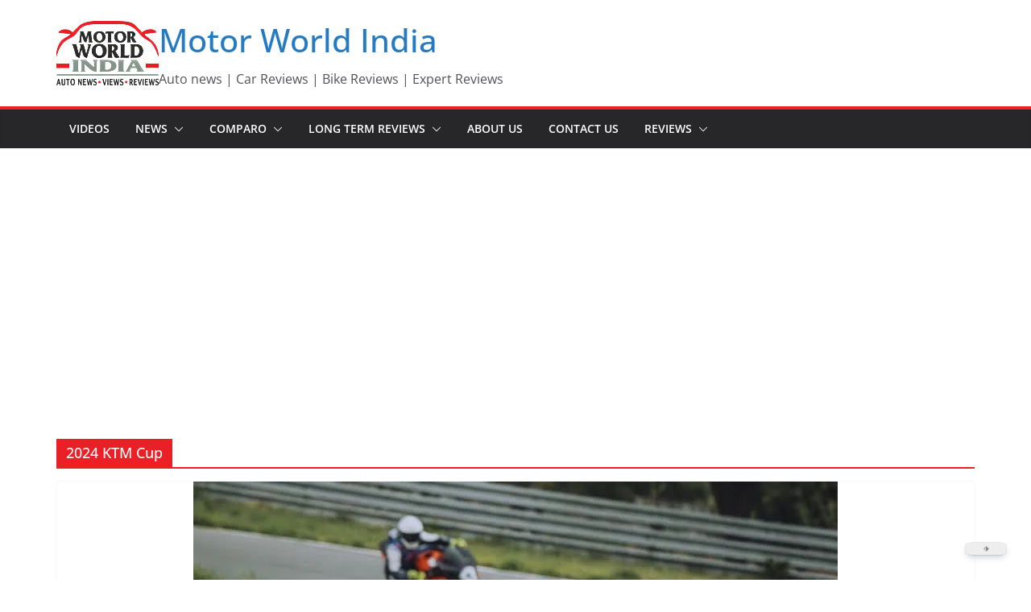

--- FILE ---
content_type: text/html; charset=utf-8
request_url: https://www.google.com/recaptcha/api2/aframe
body_size: 267
content:
<!DOCTYPE HTML><html><head><meta http-equiv="content-type" content="text/html; charset=UTF-8"></head><body><script nonce="TQ_UMafNKkN6C9t_Y4sxug">/** Anti-fraud and anti-abuse applications only. See google.com/recaptcha */ try{var clients={'sodar':'https://pagead2.googlesyndication.com/pagead/sodar?'};window.addEventListener("message",function(a){try{if(a.source===window.parent){var b=JSON.parse(a.data);var c=clients[b['id']];if(c){var d=document.createElement('img');d.src=c+b['params']+'&rc='+(localStorage.getItem("rc::a")?sessionStorage.getItem("rc::b"):"");window.document.body.appendChild(d);sessionStorage.setItem("rc::e",parseInt(sessionStorage.getItem("rc::e")||0)+1);localStorage.setItem("rc::h",'1769306163608');}}}catch(b){}});window.parent.postMessage("_grecaptcha_ready", "*");}catch(b){}</script></body></html>